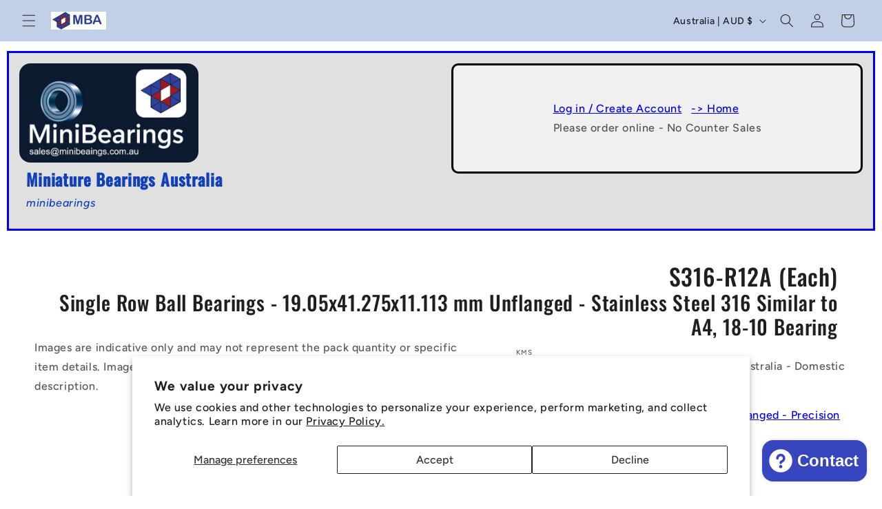

--- FILE ---
content_type: text/html; charset=utf-8
request_url: https://www.google.com/recaptcha/api2/aframe
body_size: 182
content:
<!DOCTYPE HTML><html><head><meta http-equiv="content-type" content="text/html; charset=UTF-8"></head><body><script nonce="0L6Xm_OJkXod8qm3aul8yw">/** Anti-fraud and anti-abuse applications only. See google.com/recaptcha */ try{var clients={'sodar':'https://pagead2.googlesyndication.com/pagead/sodar?'};window.addEventListener("message",function(a){try{if(a.source===window.parent){var b=JSON.parse(a.data);var c=clients[b['id']];if(c){var d=document.createElement('img');d.src=c+b['params']+'&rc='+(localStorage.getItem("rc::a")?sessionStorage.getItem("rc::b"):"");window.document.body.appendChild(d);sessionStorage.setItem("rc::e",parseInt(sessionStorage.getItem("rc::e")||0)+1);localStorage.setItem("rc::h",'1768689190022');}}}catch(b){}});window.parent.postMessage("_grecaptcha_ready", "*");}catch(b){}</script></body></html>